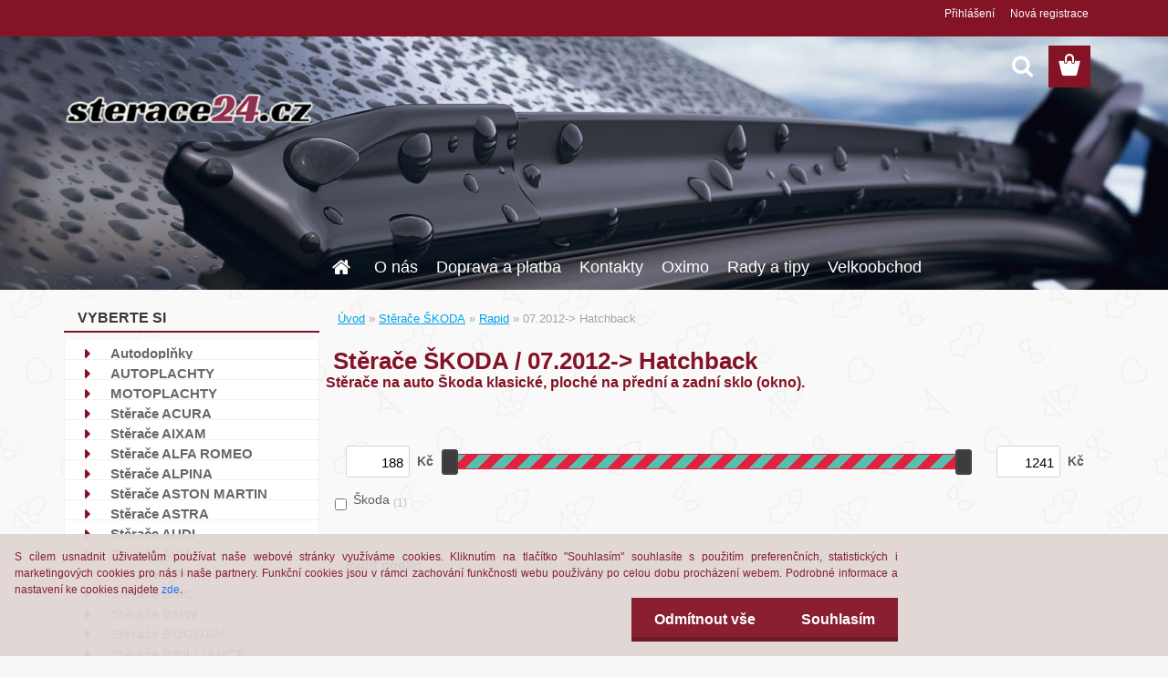

--- FILE ---
content_type: text/html; charset=utf-8
request_url: https://www.sterace24.cz/07-2012-Hatchback-c37_4565_3.htm
body_size: 19147
content:


        <!DOCTYPE html>
    <html xmlns:og="http://ogp.me/ns#" xmlns:fb="http://www.facebook.com/2008/fbml" lang="cs" class="tmpl__3rs06">
      <head>
          <script>
              window.cookie_preferences = getCookieSettings('cookie_preferences');
              window.cookie_statistics = getCookieSettings('cookie_statistics');
              window.cookie_marketing = getCookieSettings('cookie_marketing');

              function getCookieSettings(cookie_name) {
                  if (document.cookie.length > 0)
                  {
                      cookie_start = document.cookie.indexOf(cookie_name + "=");
                      if (cookie_start != -1)
                      {
                          cookie_start = cookie_start + cookie_name.length + 1;
                          cookie_end = document.cookie.indexOf(";", cookie_start);
                          if (cookie_end == -1)
                          {
                              cookie_end = document.cookie.length;
                          }
                          return unescape(document.cookie.substring(cookie_start, cookie_end));
                      }
                  }
                  return false;
              }
          </script>
                    <script async src="https://www.googletagmanager.com/gtag/js?id="></script>
                            <script>
                    window.dataLayer = window.dataLayer || [];
                    function gtag(){dataLayer.push(arguments)};
                    gtag('consent', 'default', {
                        'ad_storage': String(window.cookie_marketing) !== 'false' ? 'granted' : 'denied',
                        'analytics_storage': String(window.cookie_statistics) !== 'false' ? 'granted' : 'denied',
                        'ad_personalization': String(window.cookie_statistics) !== 'false' ? 'granted' : 'denied',
                        'ad_user_data': String(window.cookie_statistics) !== 'false' ? 'granted' : 'denied'
                    });
                    dataLayer.push({
                        'event': 'default_consent'
                    });
                </script>
                      <script type="text/javascript" src="https://c.seznam.cz/js/rc.js"></script>
              <title>Stěrače ŠKODA | sterace24.cz</title>
        <script type="text/javascript">var action_unavailable='action_unavailable';var id_language = 'cs';var id_country_code = 'CZ';var language_code = 'cs-CZ';var path_request = '/request.php';var type_request = 'POST';var cache_break = "2490"; var enable_console_debug = false; var enable_logging_errors = false;var administration_id_language = 'cs';var administration_id_country_code = 'CZ';</script>          <script type="text/javascript" src="//ajax.googleapis.com/ajax/libs/jquery/1.8.3/jquery.min.js"></script>
          <script type="text/javascript" src="//code.jquery.com/ui/1.12.1/jquery-ui.min.js" ></script>
                  <script src="/wa_script/js/jquery.hoverIntent.minified.js?_=2025-12-15-09-40" type="text/javascript"></script>
        <script type="text/javascript" src="/admin/jscripts/jquery.qtip.min.js?_=2025-12-15-09-40"></script>
                  <script src="/wa_script/js/jquery.selectBoxIt.min.js?_=2025-12-15-09-40" type="text/javascript"></script>
                  <script src="/wa_script/js/bs_overlay.js?_=2025-12-15-09-40" type="text/javascript"></script>
        <script src="/wa_script/js/bs_design.js?_=2025-12-15-09-40" type="text/javascript"></script>
        <script src="/admin/jscripts/wa_translation.js?_=2025-12-15-09-40" type="text/javascript"></script>
        <link rel="stylesheet" type="text/css" href="/css/jquery.selectBoxIt.wa_script.css?_=2025-12-15-09-40" media="screen, projection">
        <link rel="stylesheet" type="text/css" href="/css/jquery.qtip.lupa.css?_=2025-12-15-09-40">
        
                  <script src="/wa_script/js/jquery.colorbox-min.js?_=2025-12-15-09-40" type="text/javascript"></script>
          <link rel="stylesheet" type="text/css" href="/css/colorbox.css?_=2025-12-15-09-40">
          <script type="text/javascript">
            jQuery(document).ready(function() {
              (function() {
                function createGalleries(rel) {
                  var regex = new RegExp(rel + "\\[(\\d+)]"),
                      m, group = "g_" + rel, groupN;
                  $("a[rel*=" + rel + "]").each(function() {
                    m = regex.exec(this.getAttribute("rel"));
                    if(m) {
                      groupN = group + m[1];
                    } else {
                      groupN = group;
                    }
                    $(this).colorbox({
                      rel: groupN,
                      slideshow:false,
                       maxWidth: "85%",
                       maxHeight: "85%",
                       returnFocus: false
                    });
                  });
                }
                createGalleries("lytebox");
                createGalleries("lyteshow");
              })();
            });</script>
          <script type="text/javascript">
      function init_products_hovers()
      {
        jQuery(".product").hoverIntent({
          over: function(){
            jQuery(this).find(".icons_width_hack").animate({width: "130px"}, 300, function(){});
          } ,
          out: function(){
            jQuery(this).find(".icons_width_hack").animate({width: "10px"}, 300, function(){});
          },
          interval: 40
        });
      }
      jQuery(document).ready(function(){

        jQuery(".param select, .sorting select").selectBoxIt();

        jQuery(".productFooter").click(function()
        {
          var $product_detail_link = jQuery(this).parent().find("a:first");

          if($product_detail_link.length && $product_detail_link.attr("href"))
          {
            window.location.href = $product_detail_link.attr("href");
          }
        });
        init_products_hovers();
        
        ebar_details_visibility = {};
        ebar_details_visibility["user"] = false;
        ebar_details_visibility["basket"] = false;

        ebar_details_timer = {};
        ebar_details_timer["user"] = setTimeout(function(){},100);
        ebar_details_timer["basket"] = setTimeout(function(){},100);

        function ebar_set_show($caller)
        {
          var $box_name = $($caller).attr("id").split("_")[0];

          ebar_details_visibility["user"] = false;
          ebar_details_visibility["basket"] = false;

          ebar_details_visibility[$box_name] = true;

          resolve_ebar_set_visibility("user");
          resolve_ebar_set_visibility("basket");
        }

        function ebar_set_hide($caller)
        {
          var $box_name = $($caller).attr("id").split("_")[0];

          ebar_details_visibility[$box_name] = false;

          clearTimeout(ebar_details_timer[$box_name]);
          ebar_details_timer[$box_name] = setTimeout(function(){resolve_ebar_set_visibility($box_name);},300);
        }

        function resolve_ebar_set_visibility($box_name)
        {
          if(   ebar_details_visibility[$box_name]
             && jQuery("#"+$box_name+"_detail").is(":hidden"))
          {
            jQuery("#"+$box_name+"_detail").slideDown(300);
          }
          else if(   !ebar_details_visibility[$box_name]
                  && jQuery("#"+$box_name+"_detail").not(":hidden"))
          {
            jQuery("#"+$box_name+"_detail").slideUp(0, function() {
              $(this).css({overflow: ""});
            });
          }
        }

        
        jQuery("#user_icon, #basket_icon").hoverIntent({
          over: function(){
            ebar_set_show(this);
            
          } ,
          out: function(){
            ebar_set_hide(this);
          },
          interval: 40
        });
        
        jQuery("#user_icon").click(function(e)
        {
          if(jQuery(e.target).attr("id") == "user_icon")
          {
            window.location.href = "https://www.sterace24.cz/e-sterace-cz/e-login/";
          }
        });

        jQuery("#basket_icon").click(function(e)
        {
          if(jQuery(e.target).attr("id") == "basket_icon")
          {
            window.location.href = "https://www.sterace24.cz/e-sterace-cz/e-basket/";
          }
        });
      
      });
    </script>        <meta http-equiv="Content-language" content="cs">
        <meta http-equiv="Content-Type" content="text/html; charset=utf-8">
        <meta name="language" content="czech">
        <meta name="keywords" content="stěrače,škoda">
        <meta name="description" content="Automobilové stěrače pro vozidla značky Škoda. Klasické stěrače i moderní ploché. Stěrače se skvělým poměrem cena/výkon - Oximo. Ramínka i zadní">
        <meta name="revisit-after" content="1 Days">
        <meta name="distribution" content="global">
        <meta name="expires" content="never">
                  <meta name="expires" content="never">
                    <link rel="canonical" href="https://www.sterace24.cz/07-2012-Hatchback-c37_4565_3.htm"/>
          <meta property="og:image" content="https://www.facebook.com/sterace24cz-793936054067439/?fref=ts" />
<meta property="og:image:secure_url" content="https://www.facebook.com/sterace24cz-793936054067439/?fref=ts" />
<meta property="og:image:type" content="image/jpeg" />

<meta name="google-site-verification" content="google70a29f1899189237.html"/>            <meta name="robots" content="index, follow">
                      <link href="//www.sterace24.cz/fotky37402/favicon.ico" rel="icon" type="image/x-icon">
          <link rel="shortcut icon" type="image/x-icon" href="//www.sterace24.cz/fotky37402/favicon.ico">
                  <link rel="stylesheet" type="text/css" href="/css/lang_dependent_css/lang_cs.css?_=2025-12-15-09-40" media="screen, projection">
                <link rel='stylesheet' type='text/css' href='/wa_script/js/styles.css?_=2025-12-15-09-40'>
        <script language='javascript' type='text/javascript' src='/wa_script/js/javascripts.js?_=2025-12-15-09-40'></script>
        <script language='javascript' type='text/javascript' src='/wa_script/js/check_tel.js?_=2025-12-15-09-40'></script>
          <script src="/assets/javascripts/buy_button.js?_=2025-12-15-09-40"></script>
            <script type="text/javascript" src="/wa_script/js/bs_user.js?_=2025-12-15-09-40"></script>
        <script type="text/javascript" src="/wa_script/js/bs_fce.js?_=2025-12-15-09-40"></script>
        <script type="text/javascript" src="/wa_script/js/bs_fixed_bar.js?_=2025-12-15-09-40"></script>
        <script type="text/javascript" src="/bohemiasoft/js/bs.js?_=2025-12-15-09-40"></script>
        <script src="/wa_script/js/jquery.number.min.js?_=2025-12-15-09-40" type="text/javascript"></script>
        <script type="text/javascript">
            BS.User.id = 37402;
            BS.User.domain = "e-sterace-cz";
            BS.User.is_responsive_layout = true;
            BS.User.max_search_query_length = 50;
            BS.User.max_autocomplete_words_count = 5;

            WA.Translation._autocompleter_ambiguous_query = ' Hledavý výraz je pro našeptávač příliš obecný. Zadejte prosím další znaky, slova nebo pokračujte odesláním formuláře pro vyhledávání.';
            WA.Translation._autocompleter_no_results_found = ' Nebyly nalezeny žádné produkty ani kategorie.';
            WA.Translation._error = " Chyba";
            WA.Translation._success = " Nastaveno";
            WA.Translation._warning = " Upozornění";
            WA.Translation._multiples_inc_notify = '<p class="multiples-warning"><strong>Tento produkt je možné objednat pouze v násobcích #inc#. </strong><br><small>Vámi zadaný počet kusů byl navýšen dle tohoto násobku.</small></p>';
            WA.Translation._shipping_change_selected = " Změnit...";
            WA.Translation._shipping_deliver_to_address = " Zásilka bude doručena na zvolenou adresu";

            BS.Design.template = {
              name: "3rs06",
              is_selected: function(name) {
                if(Array.isArray(name)) {
                  return name.indexOf(this.name) > -1;
                } else {
                  return name === this.name;
                }
              }
            };
            BS.Design.isLayout3 = true;
            BS.Design.templates = {
              TEMPLATE_ARGON: "argon",TEMPLATE_NEON: "neon",TEMPLATE_CARBON: "carbon",TEMPLATE_XENON: "xenon",TEMPLATE_AURUM: "aurum",TEMPLATE_CUPRUM: "cuprum",TEMPLATE_ERBIUM: "erbium",TEMPLATE_CADMIUM: "cadmium",TEMPLATE_BARIUM: "barium",TEMPLATE_CHROMIUM: "chromium",TEMPLATE_SILICIUM: "silicium",TEMPLATE_IRIDIUM: "iridium",TEMPLATE_INDIUM: "indium",TEMPLATE_OXYGEN: "oxygen",TEMPLATE_HELIUM: "helium",TEMPLATE_FLUOR: "fluor",TEMPLATE_FERRUM: "ferrum",TEMPLATE_TERBIUM: "terbium",TEMPLATE_URANIUM: "uranium",TEMPLATE_ZINCUM: "zincum",TEMPLATE_CERIUM: "cerium",TEMPLATE_KRYPTON: "krypton",TEMPLATE_THORIUM: "thorium",TEMPLATE_ETHERUM: "etherum",TEMPLATE_KRYPTONIT: "kryptonit",TEMPLATE_TITANIUM: "titanium",TEMPLATE_PLATINUM: "platinum"            };
        </script>
                  <script src="/js/progress_button/modernizr.custom.js"></script>
                      <link rel="stylesheet" type="text/css" href="/bower_components/owl.carousel/dist/assets/owl.carousel.min.css" />
            <link rel="stylesheet" type="text/css" href="/bower_components/owl.carousel/dist/assets/owl.theme.default.min.css" />
            <script src="/bower_components/owl.carousel/dist/owl.carousel.min.js"></script>
                    <link rel="stylesheet" type="text/css" href="//static.bohemiasoft.com/jave/style.css?_=2025-12-15-09-40" media="screen">
                    <link rel="stylesheet" type="text/css" href="/css/font-awesome.4.7.0.min.css" media="screen">
          <link rel="stylesheet" type="text/css" href="/sablony/nove/3rs06/3rs06red/css/product_var3.css?_=2025-12-15-09-40" media="screen">
                    <link rel="stylesheet"
                type="text/css"
                id="tpl-editor-stylesheet"
                href="/sablony/nove/3rs06/3rs06red/css/colors.css?_=2025-12-15-09-40"
                media="screen">

          <meta name="viewport" content="width=device-width, initial-scale=1.0">
          <link rel="stylesheet" 
                   type="text/css" 
                   href="https://static.bohemiasoft.com/custom-css/argon.css?_1764923345" 
                   media="screen"><style type="text/css">
               <!--#site_logo{
                  width: 275px;
                  height: 100px;
                  background-image: url('/fotky37402/design_setup/images/custom_image_logo.png?cache_time=1471349170');
                  background-repeat: no-repeat;
                  
                }html body .myheader { 
          background-image: url('/fotky37402/design_setup/images/custom_image_centerpage.jpg?cache_time=1471349170');
          border: black;
          background-repeat: no-repeat;
          background-position: 50% 0%;
          background-color: #191515;
        }#page_background{
                  
                  background-repeat: repeat;
                  background-position: 0px 0px;
                  background-color: transparent;
                }.bgLupa{
                  padding: 0;
                  border: none;
                }

 :root { 
 }
-->
                </style>          <link rel="stylesheet" type="text/css" href="/fotky37402/design_setup/css/user_defined.css?_=1528876236" media="screen, projection">
                    <script type="text/javascript" src="/admin/jscripts/wa_dialogs.js?_=2025-12-15-09-40"></script>
            <script>
      $(document).ready(function() {
        if (getCookie('show_cookie_message' + '_37402_cz') != 'no') {
          if($('#cookies-agreement').attr('data-location') === '0')
          {
            $('.cookies-wrapper').css("top", "0px");
          }
          else
          {
            $('.cookies-wrapper').css("bottom", "0px");
          }
          $('.cookies-wrapper').show();
        }

        $('#cookies-notify__close').click(function() {
          setCookie('show_cookie_message' + '_37402_cz', 'no');
          $('#cookies-agreement').slideUp();
          $("#masterpage").attr("style", "");
          setCookie('cookie_preferences', 'true');
          setCookie('cookie_statistics', 'true');
          setCookie('cookie_marketing', 'true');
          window.cookie_preferences = true;
          window.cookie_statistics = true;
          window.cookie_marketing = true;
          if(typeof gtag === 'function') {
              gtag('consent', 'update', {
                  'ad_storage': 'granted',
                  'analytics_storage': 'granted',
                  'ad_user_data': 'granted',
                  'ad_personalization': 'granted'
              });
          }
         return false;
        });

        $("#cookies-notify__disagree").click(function(){
            save_preferences();
        });

        $('#cookies-notify__preferences-button-close').click(function(){
            var cookies_notify_preferences = $("#cookies-notify-checkbox__preferences").is(':checked');
            var cookies_notify_statistics = $("#cookies-notify-checkbox__statistics").is(':checked');
            var cookies_notify_marketing = $("#cookies-notify-checkbox__marketing").is(':checked');
            save_preferences(cookies_notify_preferences, cookies_notify_statistics, cookies_notify_marketing);
        });

        function save_preferences(preferences = false, statistics = false, marketing = false)
        {
            setCookie('show_cookie_message' + '_37402_cz', 'no');
            $('#cookies-agreement').slideUp();
            $("#masterpage").attr("style", "");
            setCookie('cookie_preferences', preferences);
            setCookie('cookie_statistics', statistics);
            setCookie('cookie_marketing', marketing);
            window.cookie_preferences = preferences;
            window.cookie_statistics = statistics;
            window.cookie_marketing = marketing;
            if(marketing && typeof gtag === 'function')
            {
                gtag('consent', 'update', {
                    'ad_storage': 'granted'
                });
            }
            if(statistics && typeof gtag === 'function')
            {
                gtag('consent', 'update', {
                    'analytics_storage': 'granted',
                    'ad_user_data': 'granted',
                    'ad_personalization': 'granted',
                });
            }
            if(marketing === false && BS && BS.seznamIdentity) {
                BS.seznamIdentity.clearIdentity();
            }
        }

        /**
         * @param {String} cookie_name
         * @returns {String}
         */
        function getCookie(cookie_name) {
          if (document.cookie.length > 0)
          {
            cookie_start = document.cookie.indexOf(cookie_name + "=");
            if (cookie_start != -1)
            {
              cookie_start = cookie_start + cookie_name.length + 1;
              cookie_end = document.cookie.indexOf(";", cookie_start);
              if (cookie_end == -1)
              {
                cookie_end = document.cookie.length;
              }
              return unescape(document.cookie.substring(cookie_start, cookie_end));
            }
          }
          return "";
        }
        
        /**
         * @param {String} cookie_name
         * @param {String} value
         */
        function setCookie(cookie_name, value) {
          var time = new Date();
          time.setTime(time.getTime() + 365*24*60*60*1000); // + 1 rok
          var expires = "expires="+time.toUTCString();
          document.cookie = cookie_name + "=" + escape(value) + "; " + expires + "; path=/";
        }
      });
    </script>
    <script async src="https://www.googletagmanager.com/gtag/js?id=AW-938287415"></script><script>
window.dataLayer = window.dataLayer || [];
function gtag(){dataLayer.push(arguments);}
gtag('js', new Date());
gtag('config', 'AW-938287415', { debug_mode: true });
</script>        <script type="text/javascript" src="/wa_script/js/search_autocompleter.js?_=2025-12-15-09-40"></script>
                <link rel="stylesheet" type="text/css" href="/assets/vendor/magnific-popup/magnific-popup.css" />
      <script src="/assets/vendor/magnific-popup/jquery.magnific-popup.js"></script>
      <script type="text/javascript">
        BS.env = {
          decPoint: ",",
          basketFloatEnabled: false        };
      </script>
      <script type="text/javascript" src="/node_modules/select2/dist/js/select2.min.js"></script>
      <script type="text/javascript" src="/node_modules/maximize-select2-height/maximize-select2-height.min.js"></script>
      <script type="text/javascript">
        (function() {
          $.fn.select2.defaults.set("language", {
            noResults: function() {return " Nenalezeny žádné položky"},
            inputTooShort: function(o) {
              var n = o.minimum - o.input.length;
              return " Prosím zadejte #N# nebo více znaků.".replace("#N#", n);
            }
          });
          $.fn.select2.defaults.set("width", "100%")
        })();

      </script>
      <link type="text/css" rel="stylesheet" href="/node_modules/select2/dist/css/select2.min.css" />
      <script type="text/javascript" src="/wa_script/js/countdown_timer.js?_=2025-12-15-09-40"></script>
      <script type="text/javascript" src="/wa_script/js/app.js?_=2025-12-15-09-40"></script>
      <script type="text/javascript" src="/node_modules/jquery-validation/dist/jquery.validate.min.js"></script>

      <script src="https://popup.marketplace-wa.cz/media/pop.580e0e0023ae42a46de2399fd46783c35d1868ad.1752491967.js" async></script>
          </head>
      <body class="lang-cs layout3 not-home page-category page-category-37-4565 basket-empty slider_available template-slider-disabled vat-payer-y alternative-currency-n" >
    <script>gtag("event", "page_view", {
    "ecomm_pagetype": "category",
    "send_to": "AW-938287415"
});
</script>    <a name="topweb"></a>
            <div id="cookies-agreement" class="cookies-wrapper" data-location="1"
         style="background-color: #e0d6d4;
                 opacity: 0.95"
    >
      <div class="cookies-notify-background"></div>
      <div class="cookies-notify" style="display:block!important;">
        <div class="cookies-notify__bar">
          <div class="cookies-notify__bar1">
            <div class="cookies-notify__text"
                                 >
                S cílem usnadnit uživatelům používat naše webové stránky využíváme cookies. Kliknutím na tlačítko "Souhlasím" souhlasíte s použitím preferenčních, statistických i marketingových cookies pro nás i naše partnery. Funkční cookies jsou v rámci zachování funkčnosti webu používány po celou dobu procházení webem. Podrobné informace a nastavení ke cookies najdete <span class="cookies-notify__detail_button">zde</span>.            </div>
            <div class="cookies-notify__button">
                <a href="#" id="cookies-notify__disagree" class="secondary-btn"
                   style="color: #ffffff;
                           background-color: #831325;
                           opacity: 1"
                >Odmítnout vše</a>
              <a href="#" id="cookies-notify__close"
                 style="color: #ffffff;
                        background-color: #831325;
                        opacity: 1"
                >Souhlasím</a>
            </div>
          </div>
                        <div class="cookies-notify__detail_box hidden"
                             >
                <div id="cookies-nofify__close_detail"> Zavřít</div>
                <div>
                    <br />
                    <b> Co jsou cookies?</b><br />
                    <span> Cookies jsou krátké textové informace, které jsou uloženy ve Vašem prohlížeči. Tyto informace běžně používají všechny webové stránky a jejich procházením dochází k ukládání cookies. Pomocí partnerských skriptů, které mohou stránky používat (například Google analytics</span><br /><br />
                    <b> Jak lze nastavit práci webu s cookies?</b><br />
                    <span> Přestože doporučujeme povolit používání všech typů cookies, práci webu s nimi můžete nastavit dle vlastních preferencí pomocí checkboxů zobrazených níže. Po odsouhlasení nastavení práce s cookies můžete změnit své rozhodnutí smazáním či editací cookies přímo v nastavení Vašeho prohlížeče. Podrobnější informace k promazání cookies najdete v nápovědě Vašeho prohlížeče.</span>
                </div>
                <div class="cookies-notify__checkboxes"
                                    >
                    <div class="checkbox-custom checkbox-default cookies-notify__checkbox">
                        <input type="checkbox" id="cookies-notify-checkbox__functional" checked disabled />
                        <label for="cookies-notify-checkbox__functional" class="cookies-notify__checkbox_label"> Nutné</label>
                    </div>
                    <div class="checkbox-custom checkbox-default cookies-notify__checkbox">
                        <input type="checkbox" id="cookies-notify-checkbox__preferences" checked />
                        <label for="cookies-notify-checkbox__preferences" class="cookies-notify__checkbox_label"> Preferenční</label>
                    </div>
                    <div class="checkbox-custom checkbox-default cookies-notify__checkbox">
                        <input type="checkbox" id="cookies-notify-checkbox__statistics" checked />
                        <label for="cookies-notify-checkbox__statistics" class="cookies-notify__checkbox_label"> Statistické</label>
                    </div>
                    <div class="checkbox-custom checkbox-default cookies-notify__checkbox">
                        <input type="checkbox" id="cookies-notify-checkbox__marketing" checked />
                        <label for="cookies-notify-checkbox__marketing" class="cookies-notify__checkbox_label"> Marketingové</label>
                    </div>
                </div>
                <div id="cookies-notify__cookie_types">
                    <div class="cookies-notify__cookie_type cookie-active" data-type="functional">
                         Nutné (13)
                    </div>
                    <div class="cookies-notify__cookie_type" data-type="preferences">
                         Preferenční (1)
                    </div>
                    <div class="cookies-notify__cookie_type" data-type="statistics">
                         Statistické (15)
                    </div>
                    <div class="cookies-notify__cookie_type" data-type="marketing">
                         Marketingové (15)
                    </div>
                    <div class="cookies-notify__cookie_type" data-type="unclassified">
                         Neklasifikované (7)
                    </div>
                </div>
                <div id="cookies-notify__cookie_detail">
                    <div class="cookie-notify__cookie_description">
                        <span id="cookie-notify__description_functional" class="cookie_description_active"> Tyto informace jsou nezbytné ke správnému chodu webové stránky jako například vkládání zboží do košíku, uložení vyplněných údajů nebo přihlášení do zákaznické sekce.</span>
                        <span id="cookie-notify__description_preferences" class="hidden"> Tyto cookies umožní přizpůsobit chování nebo vzhled stránky dle Vašich potřeb, například volba jazyka.</span>
                        <span id="cookie-notify__description_statistics" class="hidden"> Díky těmto cookies mohou majitelé i developeři webu více porozumět chování uživatelů a vyvijet stránku tak, aby byla co nejvíce prozákaznická. Tedy abyste co nejrychleji našli hledané zboží nebo co nejsnáze dokončili jeho nákup.</span>
                        <span id="cookie-notify__description_marketing" class="hidden"> Tyto informace umožní personalizovat zobrazení nabídek přímo pro Vás díky historické zkušenosti procházení dřívějších stránek a nabídek.</span>
                        <span id="cookie-notify__description_unclassified" class="hidden"> Tyto cookies prozatím nebyly roztříděny do vlastní kategorie.</span>
                    </div>
                    <style>
                        #cookies-notify__cookie_detail_table td
                        {
                            color: #ffffff                        }
                    </style>
                    <table class="table" id="cookies-notify__cookie_detail_table">
                        <thead>
                            <tr>
                                <th> Jméno</th>
                                <th> Účel</th>
                                <th> Vypršení</th>
                            </tr>
                        </thead>
                        <tbody>
                                                    <tr>
                                <td>show_cookie_message</td>
                                <td>Ukládá informaci o potřebě zobrazení cookie lišty</td>
                                <td>1 rok</td>
                            </tr>
                                                        <tr>
                                <td>__zlcmid</td>
                                <td>Tento soubor cookie se používá k uložení identity návštěvníka během návštěv a preference návštěvníka deaktivovat naši funkci živého chatu. </td>
                                <td>1 rok</td>
                            </tr>
                                                        <tr>
                                <td>__cfruid</td>
                                <td>Tento soubor cookie je součástí služeb poskytovaných společností Cloudflare – včetně vyrovnávání zátěže, doručování obsahu webových stránek a poskytování připojení DNS pro provozovatele webových stránek. </td>
                                <td>relace</td>
                            </tr>
                                                        <tr>
                                <td>_auth</td>
                                <td>Zajišťuje bezpečnost procházení návštěvníků tím, že zabraňuje padělání požadavků mezi stránkami. Tento soubor cookie je nezbytný pro bezpečnost webu a návštěvníka. </td>
                                <td>1 rok</td>
                            </tr>
                                                        <tr>
                                <td>csrftoken</td>
                                <td>Pomáhá předcházet útokům Cross-Site Request Forgery (CSRF). 
</td>
                                <td>1 rok</td>
                            </tr>
                                                        <tr>
                                <td>PHPSESSID</td>
                                <td>Zachovává stav uživatelské relace napříč požadavky na stránky. </td>
                                <td>relace</td>
                            </tr>
                                                        <tr>
                                <td>rc::a</td>
                                <td>Tento soubor cookie se používá k rozlišení mezi lidmi a roboty. To je výhodné pro web, aby
vytvářet platné zprávy o používání jejich webových stránek. </td>
                                <td>persistentní</td>
                            </tr>
                                                        <tr>
                                <td>rc::c</td>
                                <td>Tento soubor cookie se používá k rozlišení mezi lidmi a roboty. </td>
                                <td>relace</td>
                            </tr>
                                                        <tr>
                                <td>AWSALBCORS</td>
                                <td>Registruje, který server-cluster obsluhuje návštěvníka. To se používá v kontextu s vyrovnáváním zátěže, aby se optimalizovala uživatelská zkušenost. </td>
                                <td>6 dnů</td>
                            </tr>
                                                        <tr>
                                <td>18plus_allow_access#</td>
                                <td>Ukládá informaci o odsouhlasení okna 18+ pro web.</td>
                                <td>neznámý</td>
                            </tr>
                                                        <tr>
                                <td>18plus_cat#</td>
                                <td>Ukládá informaci o odsouhlasení okna 18+ pro kategorii.</td>
                                <td>neznámý</td>
                            </tr>
                                                        <tr>
                                <td>bs_slide_menu</td>
                                <td></td>
                                <td>neznámý</td>
                            </tr>
                                                        <tr>
                                <td>left_menu</td>
                                <td>Ukládá informaci o způsobu zobrazení levého menu.</td>
                                <td>neznámý</td>
                            </tr>
                                                    </tbody>
                    </table>
                    <div class="cookies-notify__button">
                        <a href="#" id="cookies-notify__preferences-button-close"
                           style="color: #ffffff;
                                background-color: #831325;
                                opacity: 1">
                            Uložit nastavení                        </a>
                    </div>
                </div>
            </div>
                    </div>
      </div>
    </div>
    
  <div id="responsive_layout_large"></div><div id="page">    <script type="text/javascript">
      var responsive_articlemenu_name = ' Menu';
      var responsive_eshopmenu_name = ' E-shop';
    </script>
        <link rel="stylesheet" type="text/css" href="/css/masterslider.css?_=2025-12-15-09-40" media="screen, projection">
    <script type="text/javascript" src="/js/masterslider.min.js"></script>
    <div class="myheader">
                <div class="navigate_bar">
            <div class="logo-wrapper">
            <a id="site_logo" href="//www.sterace24.cz" class="mylogo" aria-label="Logo"></a>
    </div>
                        <!--[if IE 6]>
    <style>
    #main-menu ul ul{visibility:visible;}
    </style>
    <![endif]-->

    
    <div id="topmenu"><!-- TOPMENU -->
            <div id="main-menu" class="">
                 <ul>
            <li class="eshop-menu-home">
              <a href="//www.sterace24.cz" class="top_parent_act" aria-label="Homepage">
                              </a>
            </li>
          </ul>
          
<ul><li class="eshop-menu-1 eshop-menu-order-1 eshop-menu-odd"><a href="/o-nas"  class="top_parent">O nás</a> <ul><!--[if lte IE 7]><table><tr><td><![endif]--> <li class="eshop-submenu-10"><a href="/hodnoceni-nasich-zakazniku" >Hodnocení našich zákazníků</a></li><li class="eshop-submenu-7"><a href="/obchodni-podminky" >Obchodní podmínky</a></li><li class="eshop-submenu-8"><a href="/ochrana-osobnich-udaju" >Ochrana osobních údajů</a></li><li class="eshop-submenu-9"><a target="_new" href="https://www.sterace24.cz/fotky37402/odstoupeni-od-kupni-smlouvy-st24.pdf" >Odstoupení od kupní smlouvy</a></li><li class="eshop-submenu-11"><a href="/Jak-resime-nevyzvednute-zbozi-a1_11.htm" >Jak řešíme nevyzvednuté zboží?</a></li> <!--[if lte IE 7]></td></tr></table><![endif]--></ul> 
</li></ul>
<ul><li class="eshop-menu-4 eshop-menu-order-2 eshop-menu-even"><a href="/doprava-platba"  class="top_parent">Doprava a platba</a>
</li></ul>
<ul><li class="eshop-menu-2 eshop-menu-order-3 eshop-menu-odd"><a href="/kontakty"  class="top_parent">Kontakty</a>
</li></ul>
<ul><li class="eshop-menu-5 eshop-menu-order-4 eshop-menu-even"><a href="/oximo"  class="top_parent">Oximo</a>
</li></ul>
<ul><li class="eshop-menu-6 eshop-menu-order-5 eshop-menu-odd"><a href="/rady-a-tipy"  class="top_parent">Rady a tipy</a> <ul><!--[if lte IE 7]><table><tr><td><![endif]--> <li class="eshop-submenu-2"><a href="/hybridni-sterace" >Hybridní stěrače</a></li><li class="eshop-submenu-1"><a href="/bezpecny-podzim-na-silnici" >Bezpečný podzim na silnici</a></li><li class="eshop-submenu-3"><a href="/jak-vymenit-sterace" >Jak vyměnit stěrače. </a></li><li class="eshop-submenu-6"><a href="/jak-vybrat-spravne-sterace" >Jak vybrat správné stěrače?</a></li> <!--[if lte IE 7]></td></tr></table><![endif]--></ul> 
</li></ul>
<ul><li class="eshop-menu-7 eshop-menu-order-6 eshop-menu-even"><a href="/velkoobchod-se-steraci"  class="top_parent">Velkoobchod</a>
</li></ul>      </div>
    </div><!-- END TOPMENU -->
        <div id="search">
      <form name="search" id="searchForm" action="/search-engine.htm" method="GET" enctype="multipart/form-data">
        <label for="q" class="title_left2"> Hľadanie</label>
        <p>
          <input name="slovo" type="text" class="inputBox" id="q" placeholder=" Zadejte text vyhledávání" maxlength="50">
          
          <input type="hidden" id="source_service" value="www.webareal.cz">
        </p>
        <div class="wrapper_search_submit">
          <input type="submit" class="search_submit" aria-label="search" name="search_submit" value="">
        </div>
        <div id="search_setup_area">
          <input id="hledatjak2" checked="checked" type="radio" name="hledatjak" value="2">
          <label for="hledatjak2">Hledat ve zboží</label>
          <br />
          <input id="hledatjak1"  type="radio" name="hledatjak" value="1">
          <label for="hledatjak1">Hledat v článcích</label>
                    <script type="text/javascript">
            function resolve_search_mode_visibility()
            {
              if (jQuery('form[name=search] input').is(':focus'))
              {
                if (jQuery('#search_setup_area').is(':hidden'))
                {
                  jQuery('#search_setup_area').slideDown(400);
                }
              }
              else
              {
                if (jQuery('#search_setup_area').not(':hidden'))
                {
                  jQuery('#search_setup_area').slideUp(400);
                }
              }
            }

            $('form[name=search] input').click(function() {
              this.focus();
            });

            jQuery('form[name=search] input')
                .focus(function() {
                  resolve_search_mode_visibility();
                })
                .blur(function() {
                  setTimeout(function() {
                    resolve_search_mode_visibility();
                  }, 1000);
                });

          </script>
                  </div>
      </form>
    </div>
          </div>
          </div>
    <script type="text/javascript" src="/wa_script/js/wz_tooltip.js"></script><div id="page_background">      <div class="hack-box"><!-- HACK MIN WIDTH FOR IE 5, 5.5, 6  -->
                  <div id="masterpage" style="margin-bottom:95px;"><!-- MASTER PAGE -->
              <div id="header">          </div><!-- END HEADER -->
          
  <div id="ebar" class="" >        <div id="ebar_set">
                <div id="user_icon">

                            <div id="user_detail">
                    <div id="user_arrow_tag"></div>
                    <div id="user_content_tag">
                        <div id="user_content_tag_bg">
                            <a href="/e-sterace-cz/e-login/"
                               class="elink user_login_text"
                               >
                               Přihlášení                            </a>
                            <a href="/e-sterace-cz/e-register/"
                               class="elink user-logout user_register_text"
                               >
                               Nová registrace                            </a>
                        </div>
                    </div>
                </div>
            
        </div>
        
                <div id="basket_icon" >
            <div id="basket_detail">
                <div id="basket_arrow_tag"></div>
                <div id="basket_content_tag">
                    <a id="quantity_tag" href="/e-sterace-cz/e-basket" rel="nofollow" class="elink"><span class="quantity_count">0</span></a>
                                    </div>
            </div>
        </div>
                <a id="basket_tag"
           href="e-sterace-cz/e-basket"
           rel="nofollow"
           class="elink">
            <span id="basket_tag_left">&nbsp;</span>
            <span id="basket_tag_right">
                0 ks            </span>
        </a>
                </div></div>          <div id="aroundpage"><!-- AROUND PAGE -->
            
      <!-- LEFT BOX -->
      <div id="left-box">
              <div class="menu-typ-1" id="left_eshop">
                <p class="title_left_eshop">VYBERTE SI</p>
          
        <div id="inleft_eshop">
          <div class="leftmenu2">
                <ul class="root-eshop-menu">
              <li class="leftmenuDef category-menu-70 category-menu-order-1 category-menu-odd">
          <a href="/Autodoplnky-c70_0_1.htm">Autodoplňky</a>        </li>

                <li class="leftmenuDef category-menu-63 category-menu-order-2 category-menu-even">
          <a href="/ochranne-autoplachty">AUTOPLACHTY</a>        </li>

                <li class="leftmenuDef category-menu-64 category-menu-order-3 category-menu-odd">
          <a href="/MOTOPLACHTY-c64_0_1.htm">MOTOPLACHTY</a>        </li>

                <li class="leftmenuDef category-menu-51 category-menu-order-4 category-menu-even">
          <a href="/Sterace-ACURA-c51_0_1.htm">Stěrače ACURA</a>        </li>

                <li class="leftmenuDef category-menu-59 category-menu-order-5 category-menu-odd">
          <a href="/Sterace-AIXAM-c59_0_1.htm">Stěrače AIXAM</a>        </li>

                <li class="leftmenuDef category-menu-1 category-menu-order-6 category-menu-even">
          <a href="/alfa-romeo-oximo-sterace-negotti">Stěrače ALFA ROMEO</a>        </li>

                <li class="leftmenuDef category-menu-66 category-menu-order-7 category-menu-odd">
          <a href="/Sterace-ALPINA-c66_0_1.htm">Stěrače ALPINA</a>        </li>

                <li class="leftmenuDef category-menu-67 category-menu-order-8 category-menu-even">
          <a href="/Sterace-ASTON-MARTIN-c67_0_1.htm">Stěrače ASTON MARTIN</a>        </li>

                <li class="leftmenuDef category-menu-73 category-menu-order-9 category-menu-odd">
          <a href="/Sterace-ASTRA-c73_0_1.htm">Stěrače ASTRA</a>        </li>

                <li class="leftmenuDef category-menu-2 category-menu-order-10 category-menu-even">
          <a href="/sterace-oximo-audi-negotti">Stěrače AUDI</a>        </li>

                <li class="leftmenuDef category-menu-68 category-menu-order-11 category-menu-odd">
          <a href="/Sterace-AVIA-c68_0_1.htm">Stěrače AVIA</a>        </li>

                <li class="leftmenuDef category-menu-74 category-menu-order-12 category-menu-even">
          <a href="/Sterace-BERKHOF-c74_0_1.htm">Stěrače BERKHOF</a>        </li>

                <li class="leftmenuDef category-menu-75 category-menu-order-13 category-menu-odd">
          <a href="/Sterace-BMC-c75_0_1.htm">Stěrače BMC</a>        </li>

                <li class="leftmenuDef category-menu-4 category-menu-order-14 category-menu-even">
          <a href="/sterace-bmw-oximo-negotti">Stěrače BMW</a>        </li>

                <li class="leftmenuDef category-menu-76 category-menu-order-15 category-menu-odd">
          <a href="/Sterace-BOGDAN-c76_0_1.htm">Stěrače BOGDAN</a>        </li>

                <li class="leftmenuDef category-menu-77 category-menu-order-16 category-menu-even">
          <a href="/Sterace-BRILLIANCE-c77_0_1.htm">Stěrače BRILLIANCE</a>        </li>

                <li class="leftmenuDef category-menu-5 category-menu-order-17 category-menu-odd">
          <a href="/sterace-cadillac-oximo-negotti">Stěrače CADILLAC</a>        </li>

                <li class="leftmenuDef category-menu-85 category-menu-order-18 category-menu-even">
          <a href="/Sterace-CHERY-c85_0_1.htm">Stěrače CHERY</a>        </li>

                <li class="leftmenuDef category-menu-6 category-menu-order-19 category-menu-odd">
          <a href="/sterace-chevrolet-oximo-negotti">Stěrače CHEVROLET</a>        </li>

                <li class="leftmenuDef category-menu-7 category-menu-order-20 category-menu-even">
          <a href="/sterace-chrysler-oximo-negotti">Stěrače CHRYSLER</a>        </li>

                <li class="leftmenuDef category-menu-48 category-menu-order-21 category-menu-odd">
          <a href="/sterace-oximo-citroen-negotti">Stěrače CITROEN</a>        </li>

                <li class="leftmenuDef category-menu-110 category-menu-order-22 category-menu-even">
          <a href="/Sterace-CUPRA-c110_0_1.htm">Stěrače CUPRA</a>        </li>

                <li class="leftmenuDef category-menu-9 category-menu-order-23 category-menu-odd">
          <a href="/sterace-oximo-negotti-dacia">Stěrače DACIA</a>        </li>

                <li class="leftmenuDef category-menu-10 category-menu-order-24 category-menu-even">
          <a href="/sterace-oximo-negotti-daewoo">Stěrače DAEWOO</a>        </li>

                <li class="leftmenuDef category-menu-69 category-menu-order-25 category-menu-odd">
          <a href="/Sterace-DAF-c69_0_1.htm">Stěrače DAF</a>        </li>

                <li class="leftmenuDef category-menu-11 category-menu-order-26 category-menu-even">
          <a href="/sterace-oximo-negotti-daihatsu">Stěrače DAIHATSU</a>        </li>

                <li class="leftmenuDef category-menu-78 category-menu-order-27 category-menu-odd">
          <a href="/Sterace-DENNIS-EAGLE-c78_0_1.htm">Stěrače DENNIS EAGLE</a>        </li>

                <li class="leftmenuDef category-menu-12 category-menu-order-28 category-menu-even">
          <a href="/sterace-oximo-negotti-dodge">Stěrače DODGE</a>        </li>

                <li class="leftmenuDef category-menu-79 category-menu-order-29 category-menu-odd">
          <a href="/Sterace-DATSUN-c79_0_1.htm">Stěrače DATSUN</a>        </li>

                <li class="leftmenuDef category-menu-72 category-menu-order-30 category-menu-even">
          <a href="/Sterace-E-GO-c72_0_1.htm">Stěrače E.GO</a>        </li>

                <li class="leftmenuDef category-menu-13 category-menu-order-31 category-menu-odd">
          <a href="/sterace-fiat-oximo-negotti">Stěrače FIAT</a>        </li>

                <li class="leftmenuDef category-menu-14 category-menu-order-32 category-menu-even">
          <a href="/sterace-ford-oximo-negotti">Stěrače FORD</a>        </li>

                <li class="leftmenuDef category-menu-80 category-menu-order-33 category-menu-odd">
          <a href="/Sterace-FSO-c80_0_1.htm">Stěrače FSO</a>        </li>

                <li class="leftmenuDef category-menu-94 category-menu-order-34 category-menu-even">
          <a href="/Sterace-GAZ-c94_0_1.htm">Stěrače GAZ</a>        </li>

                <li class="leftmenuDef category-menu-81 category-menu-order-35 category-menu-odd">
          <a href="/Sterace-GEELY-c81_0_1.htm">Stěrače GEELY</a>        </li>

                <li class="leftmenuDef category-menu-82 category-menu-order-36 category-menu-even">
          <a href="/Sterace-GMC-c82_0_1.htm">Stěrače GMC</a>        </li>

                <li class="leftmenuDef category-menu-101 category-menu-order-37 category-menu-odd">
          <a href="/Sterace-GREATWALL-c101_0_1.htm">Stěrače GREATWALL</a>        </li>

                <li class="leftmenuDef category-menu-83 category-menu-order-38 category-menu-even">
          <a href="/Sterace-HINO-c83_0_1.htm">Stěrače HINO</a>        </li>

                <li class="leftmenuDef category-menu-15 category-menu-order-39 category-menu-odd">
          <a href="/sterace-oximo-negotti-honda">Stěrače HONDA</a>        </li>

                <li class="leftmenuDef category-menu-84 category-menu-order-40 category-menu-even">
          <a href="/Sterace-HUMMER-c84_0_1.htm">Stěrače HUMMER</a>        </li>

                <li class="leftmenuDef category-menu-16 category-menu-order-41 category-menu-odd">
          <a href="/sterace-oximo-negotti-hyundai">Stěrače HYUNDAI</a>        </li>

                <li class="leftmenuDef category-menu-17 category-menu-order-42 category-menu-even">
          <a href="/sterace-infinity-oximo-negotti">Stěrače INFINITY</a>        </li>

                <li class="leftmenuDef category-menu-53 category-menu-order-43 category-menu-odd">
          <a href="/Sterace-IRAN-KHODRO-c53_0_1.htm">Stěrače IRAN KHODRO</a>        </li>

                <li class="leftmenuDef category-menu-52 category-menu-order-44 category-menu-even">
          <a href="/Sterace-ISUZU-c52_0_1.htm">Stěrače ISUZU</a>        </li>

                <li class="leftmenuDef category-menu-18 category-menu-order-45 category-menu-odd">
          <a href="/sterace-iveco-oximo-negotti">Stěrače IVECO</a>        </li>

                <li class="leftmenuDef category-menu-19 category-menu-order-46 category-menu-even">
          <a href="/sterace-jaguar-oximo-negotti">Stěrače JAGUAR</a>        </li>

                <li class="leftmenuDef category-menu-20 category-menu-order-47 category-menu-odd">
          <a href="/sterace-oximo-negotti-jeep">Stěrače JEEP</a>        </li>

                <li class="leftmenuDef category-menu-21 category-menu-order-48 category-menu-even">
          <a href="/sterace-kia-oximo-negotti">Stěrače KIA</a>        </li>

                <li class="leftmenuDef category-menu-46 category-menu-order-49 category-menu-odd">
          <a href="/sterace-lada-oximo-negotti">Stěrače LADA</a>        </li>

                <li class="leftmenuDef category-menu-22 category-menu-order-50 category-menu-even">
          <a href="/sterace-lancia-oximo-negotti">Stěrače LANCIA</a>        </li>

                <li class="leftmenuDef category-menu-23 category-menu-order-51 category-menu-odd">
          <a href="/sterace-land-rover-oximo-negotti">Stěrače LAND ROVER</a>        </li>

                <li class="leftmenuDef category-menu-86 category-menu-order-52 category-menu-even">
          <a href="/Sterace-LDV-GROUP-LIMITED-c86_0_1.htm">Stěrače LDV GROUP LIMITED</a>        </li>

                <li class="leftmenuDef category-menu-24 category-menu-order-53 category-menu-odd">
          <a href="/sterace-lexus-oximo-negotti">Stěrače LEXUS</a>        </li>

                <li class="leftmenuDef category-menu-87 category-menu-order-54 category-menu-even">
          <a href="/Sterace-LEYLAND-c87_0_1.htm">Stěrače LEYLAND</a>        </li>

                <li class="leftmenuDef category-menu-88 category-menu-order-55 category-menu-odd">
          <a href="/Sterace-LEYLAND-DAF-c88_0_1.htm">Stěrače LEYLAND-DAF</a>        </li>

                <li class="leftmenuDef category-menu-107 category-menu-order-56 category-menu-even">
          <a href="/Sterace-LIFAN-c107_0_1.htm">Stěrače LIFAN</a>        </li>

                <li class="leftmenuDef category-menu-89 category-menu-order-57 category-menu-odd">
          <a href="/Sterace-LINCOLN-c89_0_1.htm">Stěrače LINCOLN</a>        </li>

                <li class="leftmenuDef category-menu-108 category-menu-order-58 category-menu-even">
          <a href="/Sterace-LOTUS-c108_0_1.htm">Stěrače LOTUS</a>        </li>

                <li class="leftmenuDef category-menu-105 category-menu-order-59 category-menu-odd">
          <a href="/Sterace-MAN-c105_0_1.htm">Stěrače MAN</a>        </li>

                <li class="leftmenuDef category-menu-90 category-menu-order-60 category-menu-even">
          <a href="/Sterace-MAYBACH-c90_0_1.htm">Stěrače MAYBACH</a>        </li>

                <li class="leftmenuDef category-menu-25 category-menu-order-61 category-menu-odd">
          <a href="/sterace-mazda-oximo-negotti">Stěrače MAZDA</a>        </li>

                <li class="leftmenuDef category-menu-26 category-menu-order-62 category-menu-even">
          <a href="/sterace-mercedes-oximo-negotti">Stěrače MERCEDES</a>        </li>

                <li class="leftmenuDef category-menu-102 category-menu-order-63 category-menu-odd">
          <a href="/Sterace-MG-c102_0_1.htm">Stěrače MG</a>        </li>

                <li class="leftmenuDef category-menu-91 category-menu-order-64 category-menu-even">
          <a href="/Sterace-MIA-ELECTRIC-c91_0_1.htm">Stěrače MIA ELECTRIC</a>        </li>

                <li class="leftmenuDef category-menu-27 category-menu-order-65 category-menu-odd">
          <a href="/sterace-mini-oximo-negotti">Stěrače MINI (BMW)</a>        </li>

                <li class="leftmenuDef category-menu-28 category-menu-order-66 category-menu-even">
          <a href="/sterace-mitsubishi-oximo-negotti">Stěrače MITSUBISHI</a>        </li>

                <li class="leftmenuDef category-menu-92 category-menu-order-67 category-menu-odd">
          <a href="/Sterace-MULTICAR-c92_0_1.htm">Stěrače MULTICAR</a>        </li>

                <li class="leftmenuDef category-menu-29 category-menu-order-68 category-menu-even">
          <a href="/sterace-nissan-oximo-negotti">Stěrače NISSAN</a>        </li>

                <li class="leftmenuDef category-menu-30 category-menu-order-69 category-menu-odd">
          <a href="/oximo-sterace-opel-negotti">Stěrače OPEL</a>        </li>

                <li class="leftmenuDef category-menu-93 category-menu-order-70 category-menu-even">
          <a href="/Sterace-OTOKAR-c93_0_1.htm">Stěrače OTOKAR</a>        </li>

                <li class="leftmenuDef category-menu-31 category-menu-order-71 category-menu-odd">
          <a href="/sterace-peugeot-oximo-negotti">Stěrače PEUGEOT</a>        </li>

                <li class="leftmenuDef category-menu-60 category-menu-order-72 category-menu-even">
          <a href="/Sterace-PIAGGIO-c60_0_1.htm">Stěrače  PIAGGIO</a>        </li>

                <li class="leftmenuDef category-menu-61 category-menu-order-73 category-menu-odd">
          <a href="/Sterace-PONTIAC-c61_0_1.htm">Stěrače PONTIAC</a>        </li>

                <li class="leftmenuDef category-menu-32 category-menu-order-74 category-menu-even">
          <a href="/sterace-porsche-oximo-negotti">Stěrače PORSCHE</a>        </li>

                <li class="leftmenuDef category-menu-71 category-menu-order-75 category-menu-odd">
          <a href="/Sterace-RAM-c71_0_1.htm">Stěrače RAM</a>        </li>

                <li class="leftmenuDef category-menu-33 category-menu-order-76 category-menu-even">
          <a href="/sterace-renault-oximo-negotti">Stěrače RENAULT</a>        </li>

                <li class="leftmenuDef category-menu-34 category-menu-order-77 category-menu-odd">
          <a href="/sterace-rover-oximo-negotti">Stěrače ROVER</a>        </li>

                <li class="leftmenuDef category-menu-35 category-menu-order-78 category-menu-even">
          <a href="/sterace-saab-oximo-negotti">Stěrače SAAB</a>        </li>

                <li class="leftmenuDef category-menu-106 category-menu-order-79 category-menu-odd">
          <a href="/Sterace-SCANIA-c106_0_1.htm">Stěrače SCANIA</a>        </li>

                <li class="leftmenuDef category-menu-103 category-menu-order-80 category-menu-even">
          <a href="/Sterace-SCION-c103_0_1.htm">Stěrače SCION</a>        </li>

                <li class="leftmenuDef category-menu-36 category-menu-order-81 category-menu-odd">
          <a href="/sterace-seat-oximo-negotti">Stěrače SEAT</a>        </li>

                <li class="leftmenuDef category-menu-104 category-menu-order-82 category-menu-even">
          <a href="/Sterace-SEDDON-c104_0_1.htm">Stěrače SEDDON</a>        </li>

                <li class="leftmenuDef category-menu-95 category-menu-order-83 category-menu-odd">
          <a href="/Sterace-SISU-c95_0_1.htm">Stěrače SISU</a>        </li>

                <li class="leftmenuDef category-menu-38 category-menu-order-84 category-menu-even">
          <a href="/sterace-smart-oximo-negotti">Stěrače SMART</a>        </li>

                <li class="leftmenuDef category-menu-39 category-menu-order-85 category-menu-odd">
          <a href="/sterace-ssangyong-oximo-negotti">Stěrače SSANGYONG</a>        </li>

                <li class="leftmenuDef category-menu-62 category-menu-order-86 category-menu-even">
          <a href="/Sterace-STEYR-G-c62_0_1.htm">Stěrače STEYR G</a>        </li>

                <li class="leftmenuDef category-menu-40 category-menu-order-87 category-menu-odd">
          <a href="/sterace-subaru-oximo-negotti">Stěrače SUBARU</a>        </li>

                <li class="leftmenuDef category-menu-41 category-menu-order-88 category-menu-even">
          <a href="/sterace-suzuki-oximo-negotti">Stěrače SUZUKI</a>        </li>

                <li class="leftmenuDef category-menu-37 category-menu-order-89 category-menu-odd">
          <a href="/sterace-skoda-oximo-negotti">Stěrače ŠKODA</a>        </li>

            <ul class="eshop-submenu level-2">
              <li class="leftmenu2sub category-submenu-4523 masonry_item">
          <a href="/Citigo-Hatchback-c37_4523_2.htm">Citigo Hatchback</a>        </li>

                <li class="leftmenu2sub category-submenu-7829 masonry_item">
          <a href="/Enyaq-c37_7829_2.htm">Enyaq</a>        </li>

                <li class="leftmenu2sub category-submenu-4524 masonry_item">
          <a href="/Fabia-I-II-III-Hatchback-c37_4524_2.htm">Fabia I, II, III Hatchback</a>        </li>

                <li class="leftmenu2sub category-submenu-4525 masonry_item">
          <a href="/Fabia-I-Sedan-c37_4525_2.htm">Fabia I Sedan</a>        </li>

                <li class="leftmenu2sub category-submenu-4526 masonry_item">
          <a href="/Fabia-I-Combi-c37_4526_2.htm">Fabia I Combi</a>        </li>

                <li class="leftmenu2sub category-submenu-4534 masonry_item">
          <a href="/Fabia-II-Combi-c37_4534_2.htm">Fabia II Combi</a>        </li>

                <li class="leftmenu2sub category-submenu-6174 masonry_item">
          <a href="/Fabia-III-combi-c37_6174_2.htm">Fabia III combi</a>        </li>

                <li class="leftmenu2sub category-submenu-7817 masonry_item">
          <a href="/Fabia-IV-c37_7817_2.htm">Fabia IV</a>        </li>

                <li class="leftmenu2sub category-submenu-5982 masonry_item">
          <a href="/Favorit-c37_5982_2.htm">Favorit</a>        </li>

                <li class="leftmenu2sub category-submenu-7388 masonry_item">
          <a href="/Felicia-Sedan-c37_7388_2.htm">Felicia Sedan</a>        </li>

                <li class="leftmenu2sub category-submenu-4537 masonry_item">
          <a href="/Felicia-I-Hatchback-c37_4537_2.htm">Felicia I Hatchback</a>        </li>

                <li class="leftmenu2sub category-submenu-4538 masonry_item">
          <a href="/Felicia-I-Combi-c37_4538_2.htm">Felicia I Combi</a>        </li>

                <li class="leftmenu2sub category-submenu-4539 masonry_item">
          <a href="/Felicia-Fun-c37_4539_2.htm">Felicia Fun</a>        </li>

                <li class="leftmenu2sub category-submenu-7390 masonry_item">
          <a href="/Forman-c37_7390_2.htm">Forman</a>        </li>

                <li class="leftmenu2sub category-submenu-7499 masonry_item">
          <a href="/Kamiq-c37_7499_2.htm">Kamiq</a>        </li>

                <li class="leftmenu2sub category-submenu-6979 masonry_item">
          <a href="/Karoq-c37_6979_2.htm">Karoq</a>        </li>

                <li class="leftmenu2sub category-submenu-6514 masonry_item">
          <a href="/Kodiaq-c37_6514_2.htm">Kodiaq</a>        </li>

                <li class="leftmenu2sub category-submenu-4547 masonry_item">
          <a href="/Octavia-I-Hatchback-c37_4547_2.htm">Octavia I Hatchback</a>        </li>

                <li class="leftmenu2sub category-submenu-4548 masonry_item">
          <a href="/Octavia-I-Combi-c37_4548_2.htm">Octavia I Combi</a>        </li>

                <li class="leftmenu2sub category-submenu-4549 masonry_item">
          <a href="/Octavia-II-Hatchback-c37_4549_2.htm">Octavia II Hatchback</a>        </li>

                <li class="leftmenu2sub category-submenu-4550 masonry_item">
          <a href="/Octavia-II-Combi-c37_4550_2.htm">Octavia II Combi</a>        </li>

                <li class="leftmenu2sub category-submenu-4551 masonry_item">
          <a href="/Octavia-III-Hatchback-c37_4551_2.htm">Octavia III Hatchback</a>        </li>

                <li class="leftmenu2sub category-submenu-4552 masonry_item">
          <a href="/Octavia-III-Combi-c37_4552_2.htm">Octavia III Combi</a>        </li>

                <li class="leftmenu2sub category-submenu-7773 masonry_item">
          <a href="/Octavia-IV-c37_7773_2.htm">Octavia IV</a>        </li>

                <li class="leftmenu2sub category-submenu-7500 masonry_item">
          <a href="/Octavia-Sedan-c37_7500_2.htm">Octavia Sedan</a>        </li>

                <li class="leftmenu2sub category-submenu-5991 masonry_item">
          <a href="/Pick-Up-c37_5991_2.htm">Pick Up</a>        </li>

                <li class="leftmenu2sub category-submenu-5993 masonry_item">
          <a href="/Praktik-c37_5993_2.htm">Praktik</a>        </li>

                <li class="leftmenu2sub category-submenu-4559 masonry_item">
          <a href="/Rapid-c37_4559_2.htm">Rapid</a>        </li>

                <li class="leftmenu2sub category-submenu-4560 masonry_item">
          <a href="/Roomster-c37_4560_2.htm">Roomster </a>        </li>

                <li class="leftmenu2sub category-submenu-7047 masonry_item">
          <a href="/Scala-c37_7047_2.htm">Scala</a>        </li>

                <li class="leftmenu2sub category-submenu-4562 masonry_item">
          <a href="/Superb-Hatchback-c37_4562_2.htm">Superb Hatchback</a>        </li>

                <li class="leftmenu2sub category-submenu-4563 masonry_item">
          <a href="/Superb-Combi-c37_4563_2.htm">Superb Combi</a>        </li>

                <li class="leftmenu2sub category-submenu-7970 masonry_item">
          <a href="/Superb-Liftback-c37_7970_2.htm">Superb Liftback</a>        </li>

                <li class="leftmenu2sub category-submenu-7501 masonry_item">
          <a href="/Superb-Sedan-c37_7501_2.htm">Superb Sedan</a>        </li>

                <li class="leftmenu2sub category-submenu-4564 masonry_item">
          <a href="/Yeti-suv-c37_4564_2.htm">Yeti suv</a>        </li>

            </ul>
      <style>
        #left-box .remove_point a::before
        {
          display: none;
        }
      </style>
            <li class="leftmenuDef category-menu-54 category-menu-order-90 category-menu-even">
          <a href="/Sterace-TAGAZ-c54_0_1.htm">Stěrače TAGAZ</a>        </li>

                <li class="leftmenuDef category-menu-55 category-menu-order-91 category-menu-odd">
          <a href="/Sterace-TATA-c55_0_1.htm">Stěrače TATA</a>        </li>

                <li class="leftmenuDef category-menu-96 category-menu-order-92 category-menu-even">
          <a href="/Sterace-TATRA-c96_0_1.htm">Stěrače TATRA</a>        </li>

                <li class="leftmenuDef category-menu-56 category-menu-order-93 category-menu-odd">
          <a href="/Sterace-TESLA-c56_0_1.htm">Stěrače TESLA</a>        </li>

                <li class="leftmenuDef category-menu-57 category-menu-order-94 category-menu-even">
          <a href="/Sterace-THINK-NORDIC-c57_0_1.htm">Stěrače THINK NORDIC</a>        </li>

                <li class="leftmenuDef category-menu-97 category-menu-order-95 category-menu-odd">
          <a href="/Sterace-TOFAS-c97_0_1.htm">Stěrače TOFAS</a>        </li>

                <li class="leftmenuDef category-menu-42 category-menu-order-96 category-menu-even">
          <a href="/sterace-toyota-oximo-negotti">Stěrače TOYOTA</a>        </li>

                <li class="leftmenuDef category-menu-98 category-menu-order-97 category-menu-odd">
          <a href="/Sterace-UAZ-c98_0_1.htm">Stěrače UAZ</a>        </li>

                <li class="leftmenuDef category-menu-99 category-menu-order-98 category-menu-even">
          <a href="/Sterace-VAN-HOOL-c99_0_1.htm">Stěrače VAN HOOL</a>        </li>

                <li class="leftmenuDef category-menu-43 category-menu-order-99 category-menu-odd">
          <a href="/sterace-volvo-oximo-negotti">Stěrače VOLVO</a>        </li>

                <li class="leftmenuDef category-menu-44 category-menu-order-100 category-menu-even">
          <a href="/sterace-vw-oximo-negotti">Stěrače VW</a>        </li>

                <li class="leftmenuDef category-menu-100 category-menu-order-101 category-menu-odd">
          <a href="/Sterace-ZASTAVA-c100_0_1.htm">Stěrače ZASTAVA</a>        </li>

                <li class="leftmenuDef category-menu-109 category-menu-order-102 category-menu-even">
          <a href="/Sterace-ZAZ-c109_0_1.htm">Stěrače ZAZ</a>        </li>

                <li class="leftmenuDef category-menu-58 category-menu-order-103 category-menu-odd">
          <a href="/Sterace-Kamiony-Volvo-Scania-c58_0_1.htm">Stěrače Kamiony Volvo, Scania</a>        </li>

                <li class="leftmenuDef category-menu-45 category-menu-order-104 category-menu-even">
          <a href="/oximo-negotti-sterace">Ploché, klasické stěrače Oximo</a>        </li>

                <li class="leftmenuDef category-menu-47 category-menu-order-105 category-menu-odd">
          <a href="/zadni-sterace-i-s-raminkem">Zadní stěrače i s ramínkem</a>        </li>

            </ul>
      <style>
        #left-box .remove_point a::before
        {
          display: none;
        }
      </style>
              </div>
        </div>

        
        <div id="footleft1">
                  </div>

            </div>
          <div id="left3">
      <div id="inleft3_top"></div>
      <div id="inleft3">
        <p><a href="https://www.ceskacertifikacni.cz/cert/74768344" target="_blank" rel="noopener"></a></p>
<p> </p>
<p><a title="Ochranné plachty" href="https://www.sterace24.cz/OCHRANNE-AUTOPLACHTY-c63_0_1.htm"><img src="/fotky37402/mobile-garage-S-coupe-3.jpg" alt="" width="300" height="246" /></a></p>
<p style="text-align: center;">Navštivte náš e-shop!</p>
<p><a href="https://proauto24.cz" title="Proauto24.cz"><img src="/fotky37402/banner_pa24_3.jpg" alt="Proauto24.cz" width="300" height="113" caption="false" /></a></p>              </div>
      <div id="inleft3_foot"></div>
    </div>
          </div><!-- END LEFT BOX -->
            <div id="right-box"><!-- RIGHT BOX2 -->
        <!-- xxxx badRight xxxx -->    <div class="break"></div>
    <div class="contact-box"><!-- CONTACT BOX -->
            <p class="contact-box-title">KONTAKTY</p>
      <div class="in-contact-box"><!-- in the contacts -->
        <div class="contact" itemscope itemtype="http://schema.org/Organization">
                      <span itemprop="legalName">www.sterace24.cz</span><br>
                        <span itemprop="address">
              Dagmar Miklová<br>              Padělky 505, 763 17 Lukov<br>            </span>
                          <script type="text/javascript">
                $(document).ready(function() {
                  $(".contact_mail_box").html($(".contact_mail_box").html().replace(/\(a\)/g, "@"));
                  $(".contact_mail_box").attr("href", $(".contact_mail_box").attr("href").replace(/\(a\)/g, "@"));
                });
              </script>
              <a class="contact_mail_box" itemprop="email" href="mailto:info(a)sterace24.cz">info(a)sterace24.cz</a><br>Zákaznická linka:<br>+420 737 948 124<br>        </div>
      </div><!-- end in the contacts -->
          </div><!-- END CONTACT -->
    <div id="contact-foot"></div><!-- foot right box -->
    <div class="break"></div>
          </div><!-- END RIGHT BOX -->
      

            <hr class="hide">
                        <div id="centerpage"><!-- CENTER PAGE -->
              <div id="incenterpage"><!-- in the center -->
                  <script src="/wa_script/js/params.js?u=2025-12-15-09-40" type="text/javascript"></script>
  <script type="text/javascript">
      WA.Translation._h1_page = 'strana';
  </script>
  <script src="/wa_script/js/jquery.ui.touch-punch.min.js?u=4" type="text/javascript"></script>
      <div id="wherei"><!-- wherei -->
      <p>
        <a href="/">Úvod</a>
        <span class="arrow">&#187;</span>
                           <a href="/Sterace-SKODA-c37_0_1.htm">Stěrače ŠKODA</a>
                           <span class="arrow">&#187;</span>
                             <a href="/Rapid-c37_4559_2.htm">Rapid</a>
                                               <span class="arrow">&#187;</span>
          <span class="active">07.2012-&gt; Hatchback</span></p>
            </p>
    </div><!-- END wherei -->
    <script type="application/ld+json">
    {
    "@context": "http://schema.org",
    "@type": "BreadcrumbList",
    "itemListElement": [
    {
        "@type": "ListItem",
        "position": 1,
        "item": {
            "@id": "https://www.sterace24.cz",
            "name": "Home"
        }
    },
     {
        "@type": "ListItem",
        "position": 2,
        "item": {
            "@id": "https://www.sterace24.cz/Sterace-SKODA-c37_0_1.htm",
            "name": "Stěrače ŠKODA"
        }
},     {
        "@type": "ListItem",
        "position": 3,
        "item": {
            "@id": "https://www.sterace24.cz/Rapid-c37_4559_2.htm",
            "name": "Rapid"
        }
},     {
        "@type": "ListItem",
        "position": 4,
        "item": {
            "@id": "https://www.sterace24.cz/07-2012-Hatchback-c37_4565_3.htm",
            "name": "07.2012-&gt; Hatchback"
        }
}]}
     </script>
        <h1 class="title_page def_color">Stěrače ŠKODA / 07.2012-> Hatchback</h1>
    <h1><span>Stěrače na auto Škoda klasické, ploché na přední a zadní sklo (okno).</span></h1>    <hr class="hide">
          <ul class="bookmark product_switcher"><!-- BOOKMARKS -->
                  <li class=""><a href="/07-2012-Hatchback-c37_4565_3.htm?sort=0&display_as=tab">Tabulkové zobrazení</a></li>
                </ul>
      <div class="under_bookm"></div>
          <div class="break"></div>
        <div id="centerpage_params_filter_area" class="param centerpage_params_filter_areas params_filter_areas params_part_hidden">
            <form method="POST" class="filtering_form" id="centerpage_filtering_form">
      <div id="centerpage_params_filter_header" class="centerpage_params_filter_headers">
                  <div id="centerpage_label_min_price">
            <input type="text" class="price min_price" name="min_price" value="188">
            <span class="currency_label">
              Kč            </span>
          </div>
          <input type="hidden" disabled="disabled" name="allowed_min_price" value="188">
          <input type="hidden" name="min_price_filter" value="0">
          <div id="centerpage_price_slider_box_area" class="centerpage_price_slider_box_areas">
            <div id="centerpage_price_slider_box" class="centerpage_price_slider_boxes" ></div>
          </div>
          <div id="centerpage_label_max_price">
            <input type="text" class="price max_price" name="max_price" value="1241">
            <span class="currency_label">
              Kč            </span>
          </div>
                          <input type="hidden" disabled="disabled" name="allowed_max_price" value="1241">
        <input type="hidden" name="max_price_filter" value="0">
      </div>
      <input type="hidden" name="show_centerpage_params_filter" value="0">
      <input type="hidden" name="selected_centerpage_param_filter" value="0">
              <div id="centerpage_instant_visible_params" class="centerpage_instant_visible_parts">
              <span class="instant_visible_values_param" id="instant_visible_values_param_1451324">
          <label>
        <input type="checkbox" value="1" class="filter_values instant_filter_values" name="filter_values[1451324][942873486]" id="filter_values_942873486">
        <span class="value_names">Škoda</span><span class="value_rate">(1)</span>
      </label>
          </span>
            </div>
              <div id="centerpage_params_filter_selected" class="centerpage_params_filters_selected">
              </div>
      </form>
        </div>
        <form id="products_params_form" style="display: none">
      <input type="hidden" name="request_uri" value="/07-2012-Hatchback-c37_4565_3.htm" >
      <input type="hidden" name="source_service" value="webareal.cz" >
      <input type="hidden" disabled="disabled" name="new_url_activated" value="1" >
      <input type="hidden" name="action" value="Get_products" >
              <input type="hidden" name="pages[0]" value="e-sterace-cz">
                <input type="hidden" name="pages[1]" value="eshop">
                <input type="hidden" name="pages[2]" value="37-1-">
                <input type="hidden" name="pages[3]" value="4565-3-07-2012-Hatchback">
                <input type="hidden" name="pages[4]" value="0">
              <div id="hash_params_place"></div>
    </form>
    <a href="#products_place" id="products_place" style="display: none">&nbsp;</a>
    <script>update_products(true);</script>
        <div id="products_sorting_box" class="sorting products_sorting_boxes">
      <div id="products_sorting_table" class="products_sorting_tables">
        <div id="products_sorting_line" class="products_sorting_lines">
          <div class="sorting_label">Řadit podle:</div>
                  <a data-sorting="3"
           href="https://www.sterace24.cz?sort=3"
           rel="nofollow"
           class="sorting_item ">
              nejlevnější        </a>
                <a data-sorting="4"
           href="https://www.sterace24.cz?sort=4"
           rel="nofollow"
           class="sorting_item ">
              nejdražší        </a>
                <a data-sorting="42"
           href="https://www.sterace24.cz?sort=42"
           rel="nofollow"
           class="sorting_item ">
              nejnovější        </a>
                </div>
              </div>
    </div>
    <div class="products_wrap full">
            <div class="product_wraper container">    <div          class="product tab_img160 image_first one-preview-image in-stock-y"
         data-name="Mobile Garage, ochranná plachta na automobil Škoda Rapid Sedan (425-470cm)"
         data-id="9059"
        >
            <!-- PRODUCT BOX -->
      <div class="productBody">
                  <div class="img_box">
            <a href="/Mobile-Garage-ochranna-plachta-na-automobil-Skoda-Rapid-Sedan-425-470cm-d9059.htm"
               data-id="9059"
               data-location="category_page"
               data-variant-id="0"
               class="product-box-link"
            >
              <img  alt="Mobile Garage, ochranná plachta na automobil Škoda Rapid Sedan (425-470cm)"
                 title="Mobile Garage, ochranná plachta na automobil Škoda Rapid Sedan (425-470cm)"
                 rel="9059"
                 src="/fotky37402/fotos/_vyr_90594112a.jpg"
                 class="lupa">
                            <img src="/images/empty.gif" width="130" height="52" alt="empty"></a>
                      </div>
                      <div class="productTitle">
              <div class="productTitleContent">
                <a href="/Mobile-Garage-ochranna-plachta-na-automobil-Skoda-Rapid-Sedan-425-470cm-d9059.htm"
                                       data-id="9059"
                   data-location="category_page"
                   data-variant-id="0"
                   class="product-box-link"
                >Mobile Garage, ochranná plachta na automobil Škoda Rapid Sedan (425-470cm)</a>
              </div>
                          </div>
                    <div class="break"></div>
                        <div class="productPriceBox" >
                    <div class="productPriceSmall">&nbsp;</div><br>
          <div class="productPrice">
                        <span class="our_price_text">Naše cena</span> <span class="product_price_text">1&nbsp;241,00&nbsp;Kč</span>          </div><br>
                          <form method="post" action="/buy-product.htm?pid=9059">
                                    <input type="submit"
                         class="buy_btn buy-button-action buy-button-action-12"
                         data-id="9059"
                         data-variant-id="0"
                         name="" value="Koupit"
                         data-similar-popup="0"
                         data-product-info='{"count_type":0,"multiples":0}'>
                                    <div class="clear"></div>
                </form>
                <div class="stock_yes">skladem</div>        </div>
        <div class="clear"></div>
      </div>
      <div class="productFooter">
        <div class="productFooterContent">
                    </div>
              </div>
          </div>
    <hr class="hide">            <hr class="hide">
          <div          class="product tab_img160 image_first one-preview-image in-stock-y"
         data-name="Oximo - Stěrače na Škoda Rapid (07.2012-&amp;gt;) 600mm+400mm"
         data-id="5167"
        >
            <!-- PRODUCT BOX -->
      <div class="productBody">
                  <div class="img_box">
            <a href="/Oximo-Sterace-na-Skoda-Rapid-07-2012-600mm-400mm-d5167.htm"
               data-id="5167"
               data-location="category_page"
               data-variant-id="0"
               class="product-box-link"
            >
              <img  alt="Oximo - Stěrače na Škoda Rapid (07.2012-&gt;) 600mm+400mm"
                 title="Oximo - Stěrače na Škoda Rapid (07.2012-&gt;) 600mm+400mm"
                 rel="5167"
                 src="/fotky37402/fotos/wc.jpg"
                 class="lupa">
                            <img src="/images/empty.gif" width="130" height="0" alt="empty"></a>
                      </div>
                      <div class="productTitle">
              <div class="productTitleContent">
                <a href="/Oximo-Sterace-na-Skoda-Rapid-07-2012-600mm-400mm-d5167.htm"
                                       data-id="5167"
                   data-location="category_page"
                   data-variant-id="0"
                   class="product-box-link"
                >Oximo - Stěrače na Škoda Rapid (07.2012-&gt;) 600mm+400mm</a>
              </div>
                          </div>
                    <div class="break"></div>
                        <div class="productPriceBox" >
                    <div class="productPriceSmall">&nbsp;</div><br>
          <div class="productPrice">
                        <span class="our_price_text">Naše cena</span> <span class="product_price_text">419,00&nbsp;Kč</span>          </div><br>
                          <form method="post" action="/buy-product.htm?pid=5167">
                                    <input type="submit"
                         class="buy_btn buy-button-action buy-button-action-12"
                         data-id="5167"
                         data-variant-id="0"
                         name="" value="Koupit"
                         data-similar-popup="0"
                         data-product-info='{"count_type":0,"multiples":0}'>
                                    <div class="clear"></div>
                </form>
                <div class="stock_yes">skladem</div>        </div>
        <div class="clear"></div>
      </div>
      <div class="productFooter">
        <div class="productFooterContent">
                    </div>
              </div>
          </div>
    <hr class="hide">            <hr class="hide">
          <div          class="product tab_img160 image_first one-preview-image in-stock-y"
         data-name="Oximo - Zadní stěrač na Škoda Rapid (07.2012-&amp;gt;) 400mm"
         data-id="5168"
        >
            <!-- PRODUCT BOX -->
      <div class="productBody">
                  <div class="img_box">
            <a href="/Oximo-Zadni-sterac-na-Skoda-Rapid-07-2012-400mm-d5168.htm"
               data-id="5168"
               data-location="category_page"
               data-variant-id="0"
               class="product-box-link"
            >
              <img  alt="Oximo - Zadní stěrač na Škoda Rapid (07.2012-&gt;) 400mm"
                 title="Oximo - Zadní stěrač na Škoda Rapid (07.2012-&gt;) 400mm"
                 rel="5168"
                 src="/fotky37402/fotos/wrbox.jpg"
                 class="lupa">
                            <img src="/images/empty.gif" width="130" height="0" alt="empty"></a>
                      </div>
                      <div class="productTitle">
              <div class="productTitleContent">
                <a href="/Oximo-Zadni-sterac-na-Skoda-Rapid-07-2012-400mm-d5168.htm"
                                       data-id="5168"
                   data-location="category_page"
                   data-variant-id="0"
                   class="product-box-link"
                >Oximo - Zadní stěrač na Škoda Rapid (07.2012-&gt;) 400mm</a>
              </div>
                          </div>
                    <div class="break"></div>
                        <div class="productPriceBox" >
                    <div class="productPriceSmall">&nbsp;</div><br>
          <div class="productPrice">
                        <span class="our_price_text">Naše cena</span> <span class="product_price_text">188,00&nbsp;Kč</span>          </div><br>
                          <form method="post" action="/buy-product.htm?pid=5168">
                                    <input type="submit"
                         class="buy_btn buy-button-action buy-button-action-12"
                         data-id="5168"
                         data-variant-id="0"
                         name="" value="Koupit"
                         data-similar-popup="0"
                         data-product-info='{"count_type":0,"multiples":0}'>
                                    <div class="clear"></div>
                </form>
                <div class="stock_yes">skladem</div>        </div>
        <div class="clear"></div>
      </div>
      <div class="productFooter">
        <div class="productFooterContent">
                    </div>
              </div>
          </div>
    <hr class="hide">          <div class="break"></div>
                    </tbody></table>
    <div class="clear"></div>      <script>
          if(BS.Design.third_generation()) {
              BS.ui.inputSpinner.init();
          }
      </script>
      </div>
          </div>  <div class="clear"></div>

		<script>
		  gtag('event', 'view_item_list', {
			item_list_id: 'category_page',
			item_list_name: 'Stěrače ŠKODA',
			items: [{"item_id":9059,"item_name":"Mobile Garage, ochrann\u00e1 plachta na automobil \u0160koda Rapid Sedan (425-470cm)","price":1241},{"item_id":5167,"item_name":"Oximo - St\u011bra\u010de na \u0160koda Rapid (07.2012->) 600mm+400mm","price":419},{"item_id":5168,"item_name":"Oximo - Zadn\u00ed st\u011bra\u010d na \u0160koda Rapid (07.2012->) 400mm","price":188}]		  });
		</script>
		    <script language="javascript" src="/assets/javascripts/slider_public.js?_=2025-12-15-09-40" type="text/javascript"></script>
	              </div><!-- end in the center -->
              <div class="clear"></div>
                         </div><!-- END CENTER PAGE -->
            <div class="clear"></div>

            
                      </div><!-- END AROUND PAGE -->

          <div id="footer" ><!-- FOOTER -->

                          <div id="footer_left">
              Vytvořeno systémem <a href="http://www.webareal.cz" target="_blank">www.webareal.cz</a>            </div>
            <div id="footer_center">
                              <a id="footer_ico_home" href="/e-sterace-cz" class="footer_icons">&nbsp;</a>
                <a id="footer_ico_map" href="/e-sterace-cz/web-map" class="footer_icons">&nbsp;</a>
                <a id="footer_ico_print" href="#" class="print-button footer_icons" target="_blank" rel="nofollow">&nbsp;</a>
                <a id="footer_ico_topweb" href="#topweb" rel="nofollow" class="footer_icons">&nbsp;</a>
                            </div>
            <div id="footer_right" class="foot_created_by_res">
              Vytvořeno systémem <a href="http://www.webareal.cz" target="_blank">www.webareal.cz</a>            </div>
                        </div><!-- END FOOTER -->
                      <script>
              var retargetingConf = {
                  rtgId: 34493,
                  consent: 0                  };

                                       retargetingConf.category = "Auto-moto | Autodíly | Stěrače";
                     retargetingConf.pageType = "category";
                  
                                if (window.rc && window.rc.retargetingHit) {
                  window.rc.retargetingHit(retargetingConf);
              }
          </script>
                      </div><!-- END PAGE -->
        </div><!-- END HACK BOX -->
          </div>          <div id="und_footer" align="center">
        <p><img style="display: block; margin: 10px auto 10px auto;" src="/fotky37402/logo_sterace-text.png" alt="Logo E-stierace.sk" width="212" height="30" /></p>
<h5>Sterace24.cz  | Dagmar Miklová, Padělky 505, 763 17 Lukov, Czech Republic  | info@ sterace24.cz |  Tel.: +420 737 948 124</h5>
<table style="width: 20%; margin-left: auto; margin-right: auto;">
<tbody>
<tr>
<td><img src="/fotky37402/visa_jpg.jpg" alt="Visa" width="87" height="60" /></td>
<td><img style="margin-right: 0px; margin-left: 0px;" src="/fotky37402/master-card_jpg.jpg" alt="Master Card" width="85" height="60" /></td>
<td><img src="/fotky37402/maestro_jpg.jpg" width="85" height="60" /></td>
<td><a title="Comgate web" href="https://platebnibrana.comgate.cz/cz" target="_blank" rel="noopener"><img src="/fotky37402/CG-logo_JPG.jpg" alt="Comgate" width="138" height="40" /></a></td>
</tr>
</tbody>
</table>
<div id="fb-root"> </div>
<script>// <![CDATA[
(function(d, s, id) {
  var js, fjs = d.getElementsByTagName(s)[0];
  if (d.getElementById(id)) return;
  js = d.createElement(s); js.id = id;
  js.src = "//connect.facebook.net/cs_CZ/sdk.js#xfbml=1&version=v2.7&appId=215078181841174";
  fjs.parentNode.insertBefore(js, fjs);
}(document, 'script', 'facebook-jssdk'));
// ]]></script>
<script type="text/javascript">// <![CDATA[
var seznam_retargeting_id = 34493;
// ]]></script>
<script type="text/javascript" src="//c.imedia.cz/js/retargeting.js"></script>      </div>
      </div>
  
  <script language="JavaScript" type="text/javascript">
$(window).ready(function() {
//	$(".loader").fadeOut("slow");
});
      function init_lupa_images()
    {
      if(jQuery('img.lupa').length)
      {
        jQuery('img.lupa, .productFooterContent').qtip(
        {
          onContentUpdate: function() { this.updateWidth(); },
          onContentLoad: function() { this.updateWidth(); },
          prerender: true,
          content: {
            text: function() {

              var $pID = '';

              if($(this).attr('rel'))
              {
                $pID = $(this).attr('rel');
              }
              else
              {
                $pID = $(this).parent().parent().find('img.lupa').attr('rel');
              }

              var $lupa_img = jQuery(".bLupa"+$pID+":first");

              if(!$lupa_img.length)
              { // pokud neni obrazek pro lupu, dame obrazek produktu
                $product_img = $(this).parent().parent().find('img.lupa:first');
                if($product_img.length)
                {
                  $lupa_img = $product_img.clone();
                }
              }
              else
              {
                $lupa_img = $lupa_img.clone()
              }

              return($lupa_img);
            }

          },
          position: {
            my: 'top left',
            target: 'mouse',
            viewport: $(window),
            adjust: {
              x: 15,  y: 15
            }
          },
          style: {
            classes: 'ui-tooltip-white ui-tooltip-shadow ui-tooltip-rounded',
            tip: {
               corner: false
            }
          },
          show: {
            solo: true,
            delay: 200
          },
          hide: {
            fixed: true
          }
        });
      }
    }
    $(document).ready(function() {
  $("#listaA a").click(function(){changeList();});
  $("#listaB a").click(function(){changeList();});
  if(typeof(init_lupa_images) === 'function')
  {
    init_lupa_images();
  }

  function changeList()
  {
    var className = $("#listaA").attr('class');
    if(className == 'selected')
    {
      $("#listaA").removeClass('selected');
      $("#listaB").addClass('selected');
      $("#boxMojeID, #mojeid_tab").show();
      $("#boxNorm").hide();
    }
    else
    {
      $("#listaA").addClass('selected');
      $("#listaB").removeClass('selected');
      $("#boxNorm").show();
      $("#boxMojeID, #mojeid_tab").hide();
   }
  }
  $(".print-button").click(function(e)
  {
    window.print();
    e.preventDefault();
    return false;
  })
});
</script>
  <span class="hide">NGUzODA2</span></div><script src="/wa_script/js/wa_url_translator.js?d=1" type="text/javascript"></script><script type="text/javascript"> WA.Url_translator.enabled = true; WA.Url_translator.display_host = "/"; </script>    <script>
      var cart_local = {
        notInStock: "Požadované množství bohužel není na skladě.",
        notBoughtMin: " Tento produkt je nutné objednat v minimálním množství:",
        quantity: " Mn.",
        removeItem: " Odstranit"
      };
    </script>
    <script src="/wa_script/js/add_basket_fce.js?d=9&_= 2025-12-15-09-40" type="text/javascript"></script>    <script type="text/javascript">
        variant_general = 0;
    </script>
	    <script type="text/javascript">
      WA.Google_analytics = {
        activated: false
      };
    </script>
      <div id="top_loading_container" class="top_loading_containers" style="z-index: 99998;position: fixed; top: 0px; left: 0px; width: 100%;">
      <div id="top_loading_bar" class="top_loading_bars" style="height: 100%; width: 0;"></div>
    </div>
        <script type="text/javascript" charset="utf-8" src="/js/responsiveMenu.js?_=2025-12-15-09-40"></script>
    <script type="text/javascript">
    var responsive_articlemenu_name = ' Menu';
    $(document).ready(function(){
            var isFirst = false;
            var menu = new WA.ResponsiveMenu('#left-box');
      menu.setArticleSelector('#main-menu');
      menu.setEshopSelector('#left_eshop');
      menu.render();
            if($(".slider_available").is('body') || $(document.body).hasClass("slider-available")) {
        (function(form, $) {
          'use strict';
          var $form = $(form),
              expanded = false,
              $body = $(document.body),
              $input;
          var expandInput = function() {
            if(!expanded) {
              $form.addClass("expand");
              $body.addClass("search_act");
              expanded = true;
            }
          };
          var hideInput = function() {
            if(expanded) {
              $form.removeClass("expand");
              $body.removeClass("search_act");
              expanded = false;
            }
          };
          var getInputValue = function() {
            return $input.val().trim();
          };
          var setInputValue = function(val) {
            $input.val(val);
          };
          if($form.length) {
            $input = $form.find("input.inputBox");
            $form.on("submit", function(e) {
              if(!getInputValue()) {
                e.preventDefault();
                $input.focus();
              }
            });
            $input.on("focus", function(e) {
              expandInput();
            });
            $(document).on("click", function(e) {
              if(!$form[0].contains(e.target)) {
                hideInput();
                setInputValue("");
              }
            });
          }
        })("#searchForm", jQuery);
      }
          });
  </script>
  </body>
</html>
      <!-- Start of SmartSupp Live Chat script -->
      <script type="text/javascript">
      var _smartsupp = _smartsupp || {};
      _smartsupp.key = "c77b1cb964a0a2183ce44d919c530093bf4edc06";
      window.smartsupp||(function(d) {
        var s,c,o=smartsupp=function(){ o._.push(arguments)};o._=[];
        s=d.getElementsByTagName('script')[0];c=d.createElement('script');
        c.type='text/javascript';c.charset='utf-8';c.async=true;
        c.src='//www.smartsuppchat.com/loader.js';s.parentNode.insertBefore(c,s);
      })(document);

            smartsupp('variables', {
        orderedPrice: {
          label: " Hodnota zboží uživatele v košíku",
          value: "Nákupní košík je zatím prázdný"
        }
      });
      </script>
      <!-- End of SmartSupp Live Chat script -->
      <script>
        document.body.classList.add("live-chat-y");
      </script>
      

--- FILE ---
content_type: text/css
request_url: https://www.sterace24.cz/fotky37402/design_setup/css/user_defined.css?_=1528876236
body_size: 1100
content:
#left-box .title_left_eshop {
    background-color: #831325;
}
.myheader {
  box-shadow: 0px -17px 0px 0px #831325 inset;
    height: 318px;
}
.in-news-box, .in-action-box, .in-contact-box, .in-poll-box {
    box-shadow: 0px -2px 0px #831325;
}
html #footer {
    border-color: #831325;
    border-top: 2px solid;
}
html body #page .top_parent_act {
    color: #57ccf4;
}
#basket_icon a::before {
    background-color: #831325;
}
.myheader {
    box-shadow: 0px 40px 0px 0px #831325 inset;
}
#main-menu > ul li a {
    font-size: 18px;
    background: rgba(3, 78, 151, 0.25)
    top: 70px;
}
#main-menu ul:first-child li a {
    height: 31px;
}
#main-menu ul:first-child li a::before {
    line-height: 46px;
    top: 0px;
    width: 55px;
}
#site_logo{
                  width: 275px;
                  height: 190px;
}
#left-box ul li a {
	height: 22px;
	line-height: 30px;
    font-family: 'Titillium Web', sans-serif;
}
#left-box li a::before {
    font-size: 16px;
    height: 22px;
    left: 22px;
    top: 3px;
    line-height: 25px;
    color: #831325;
}
#left-box .title_left_eshop {
    font-size: 16px;
    color: #383838;
    background-color: #fafafa;
    border-radius: 4px 4px 0px 0px;
    border-top: 0px none;
    border-bottom: 0px;
    font-weight: bold;
    font-family: 'Titillium Web', sans-serif;
    text-indent: 5px;
    margin-top: 10px;
    margin-bottom: 10px;
    border: 0px;
    box-shadow: 0px 2px 0px #831325;
    height: 35px;
    line-height: 41px;
}
html .responsive-menu-button {
	color:#831325;
}
#registration_btn, #buy_btn, #send_btn, .basket_merge_buttons, .submit_save, #submit_save, #submit_btn, #show_selected_button, .productPriceBox .buy_btn, .button_new_discussion, .wa-button {
    background-color: #831325;
}
body {
    color: #831325;
}
#footer_right {
    margin-bottom: 0px;
    font-size: 0px;
}
#footer div {
	margin-top: 0px;
}
.home .product .img_box a:before {
    background-color: #831325;
	}
h2 {
	font-size: 20px;
	font-weight: bold;
    text-transform: uppercase;
    padding: 10px 
}
h3 {
	font-size: 19px;
	line-height: 26px;
	font-weight: bold;
	text-transform: none;
  	padding-left: 10px;
}
h4 {
	font-size: 18px;
	margin-bottom: 10px;
	font-weight: bold;
}
a, .myfooter .icon, .page-e-register h1, .centerpage_params_filter_areas .ui-tabs-nav li.ui-state-active a, .centerpage_params_filter_areas .ui-tabs-nav li.ui-state-hover a, .parallax button:hover i, .unoslider_left.unoslider_navigation:hover::after, .unoslider_right.unoslider_navigation:hover::after, html .mybanner a:hover h2, #basket_form a, .productList .dark > th a, .page-product-detail h3, .page-product-detail h4, #comment h4, h4, #footer_right > a, .shipping-and-payment > table > thead > tr > th > div, .productList tr td a, .wrapper-recalc-btn::before, #basket_form ul.bookmark li a
{
    color: #00a2e8;
}
.subcat li a {
	font-size: 16px;
}
#main-menu ul {
	top: 70px;
}

.action-box.zbozi-akce{
	display: none;
}
#incenterpage2 h1, .title_page.def_color {
    color: #831325;
    padding-left: 8px;
    line-height: 32px;
}
#heureka_reviews_box #rev_text {
	margin-left: 6em;
}
#heureka_reviews_box .our-reaction h2 {
	margin-top: 0.2em;
	font-size: 1em;
}
#heureka_reviews_box .our-reaction {
	margin-top: 0.1em;
}
#main-menu ul ul li {
	width: 120%;
}
#main-menu {
    padding-top: 150px;
}